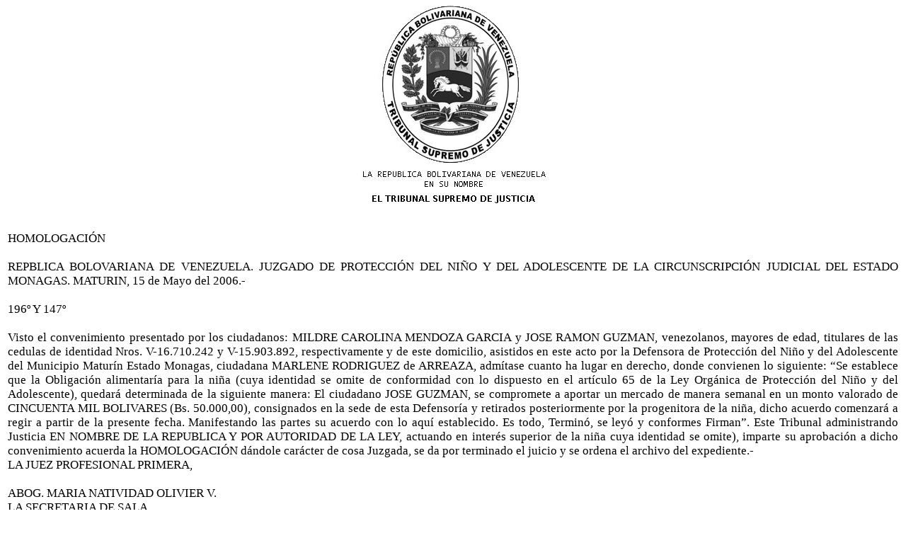

--- FILE ---
content_type: text/html
request_url: http://monagas.tsj.gob.ve/DECISIONES/2006/MAYO/1700-15-13451-.HTML
body_size: 3073
content:
<html><head>
<title>TSJ Regiones - Decisi�n</title>
<style>
.clase{
font-family:Times New Roman;
font-size:13pt;
}
</style>
	<script language="JavaScript">
		function centrar(width,height) 
		{
			window.resizeTo(800,600);
			window.moveTo(Math.round(screen.width/2)-width/2,Math.round(screen.height/2)-height/2);
		}
	</script>
<body onLoad=centrar(800,600);>
<p align="center">
<img src="../../../gif/escudos/escudo.gif"></p>
<table>
<tr>
<td class='clase'>
<div align='justify'><a>
<br>
HOMOLOGACI�N
<br>


<br>

REPBLICA BOLOVARIANA DE VENEZUELA. JUZGADO DE PROTECCI�N DEL NI�O Y DEL ADOLESCENTE DE LA CIRCUNSCRIPCI�N JUDICIAL DEL ESTADO MONAGAS. MATURIN, 15 de Mayo del 2006.-
<br>


<br>

196� Y 147�
<br>


<br>

Visto el convenimiento presentado por los ciudadanos: MILDRE CAROLINA MENDOZA GARCIA y JOSE RAMON GUZMAN, venezolanos, mayores de edad, titulares de las cedulas de identidad Nros. V-16.710.242 y V-15.903.892, respectivamente y de este domicilio, asistidos en este acto por la Defensora de Protecci�n del Ni�o y del Adolescente del Municipio Matur�n Estado Monagas, ciudadana MARLENE RODRIGUEZ de ARREAZA, adm�tase cuanto ha lugar en derecho, donde convienen lo siguiente: &#8220;Se establece que la Obligaci�n alimentar�a para la ni�a (cuya identidad se omite de conformidad con lo dispuesto en el art�culo 65 de la Ley Org�nica de Protecci�n del Ni�o y del Adolescente), quedar� determinada de la siguiente manera: El ciudadano JOSE GUZMAN, se compromete a aportar un mercado de manera semanal en un monto valorado de CINCUENTA MIL BOLIVARES (Bs. 50.000,00), consignados en la sede de esta Defensor�a y retirados posteriormente por la progenitora de la ni�a, dicho acuerdo comenzar� a regir a partir de la presente fecha. Manifestando las partes su acuerdo con lo aqu� establecido. Es todo, Termin�, se ley� y conformes Firman&#8221;. Este Tribunal administrando Justicia EN NOMBRE DE LA REPUBLICA Y POR AUTORIDAD DE LA LEY,  actuando en inter�s superior de la ni�a cuya identidad se omite), imparte su aprobaci�n a dicho convenimiento acuerda la HOMOLOGACI�N d�ndole car�cter de cosa Juzgada, se da por terminado el juicio y se ordena el archivo del expediente.-
<br>

LA JUEZ PROFESIONAL PRIMERA,
<br>


<br>

ABOG. MARIA NATIVIDAD OLIVIER V.
<br>

                                      LA SECRETARIA DE SALA,
<br>


<br>


<br>

                           ABOG. MARIA FABIOLA TEPEDINO.
<br>

Exp. 13451. Betil.- 
<br>

QUIEN SUSCRIBE MARIA FABIOLA TEPEDINO SECRETARIA DE SALA DEL JUZGADO DE PROTECCI�N DEL NI�O Y DEL ADOLESCENTE DE LA CIRCUNSCRIPCI�N JUDICIAL DEL ESTADO MONAGAS, CERTIFICA: QUE LA COPIA QUE ANTECE ES TRASLADO FIEL EXACTO DE SU ORIGINAL, CERTIFICACI�N QUE SE HACE A LOS FINES LEGALES CONSIGUIENTES.  En Matur�n, a los quince (15) d�a del mes de Mayo del Dos Mil Seis.
<br>


<br>

LA SECRETARIA DE SALA
<br>


<br>

ABOG. MARIA FABIOLA TEPEDINO.
<br>


<br>

Exp. 13451. 
<br>

Betil.- 
<br>


</a></div>
</td>
</tr>
</table>
</body></html>
